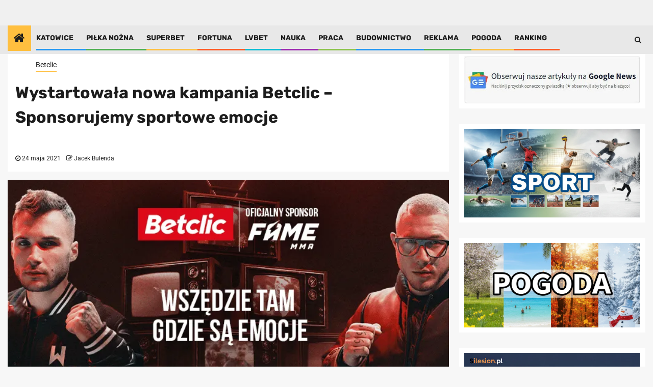

--- FILE ---
content_type: application/javascript
request_url: https://silesion.pl/wp-content/cache/autoptimize/js/autoptimize_single_6f023a60755a82259b3d097cebd3d1ae.js
body_size: 464
content:
var tag=document.createElement('script');tag.src="https://www.youtube.com/iframe_api";var firstScriptTag=document.getElementsByTagName('script')[0];firstScriptTag.parentNode.insertBefore(tag,firstScriptTag);var player;function onYouTubePlayerAPIReady(event){var iframe_player=document.querySelectorAll(".iframe_player");for(var i=0;i<iframe_player.length;i++){var image=new Image();image.src="https://i3.ytimg.com/vi/"+iframe_player[i].dataset.embed+"/hqdefault.jpg";image.alt="click to play the video";image.addEventListener("load",function(){iframe_player[i].appendChild(image);}(i));iframe_player[i].addEventListener("click",function(){player=new YT.Player(this.id,{height:'',width:'',videoId:this.dataset.embed,events:{'onReady':onPlayerReady}});function onPlayerReady(event){event.target.playVideo();}
this.innerHTML="";});}}